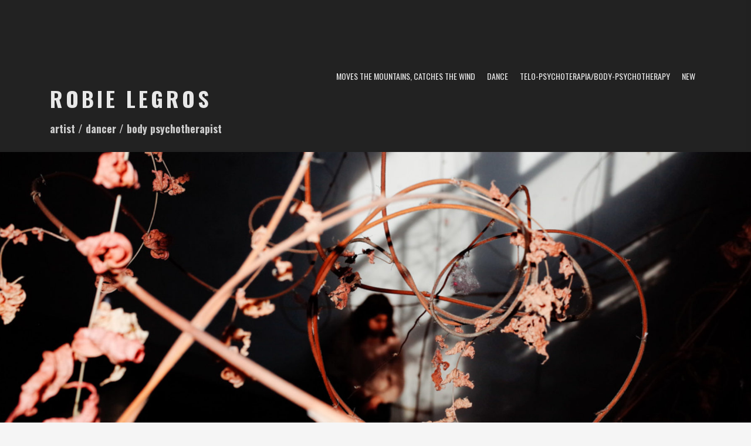

--- FILE ---
content_type: text/html; charset=UTF-8
request_url: http://robielegros.com/dance-3/9-4-2020-13-37-25/
body_size: 8556
content:
<!DOCTYPE html>
<html dir="ltr" lang="en-US"
	prefix="og: https://ogp.me/ns#" >
<head>
<meta charset="UTF-8">
<meta name="viewport" content="width=device-width, initial-scale=1">
<link rel="profile" href="http://gmpg.org/xfn/11">
<link rel="pingback" href="http://robielegros.com/xmlrpc.php">
	<link rel="shortcut icon" href="http://robertastepankova.com/wp-content/uploads/2016/01/MG_2856.jpg" />


<title>9-4-2020 13-37-25 | Robie Legros</title>

		<!-- All in One SEO 4.3.6.1 - aioseo.com -->
		<meta name="robots" content="max-image-preview:large" />
		<link rel="canonical" href="http://robielegros.com/dance-3/9-4-2020-13-37-25/" />
		<meta name="generator" content="All in One SEO (AIOSEO) 4.3.6.1 " />
		<meta property="og:locale" content="en_US" />
		<meta property="og:site_name" content="Robie Legros | artist / dancer / body psychotherapist" />
		<meta property="og:type" content="article" />
		<meta property="og:title" content="9-4-2020 13-37-25 | Robie Legros" />
		<meta property="og:url" content="http://robielegros.com/dance-3/9-4-2020-13-37-25/" />
		<meta property="article:published_time" content="2020-04-17T11:49:06+00:00" />
		<meta property="article:modified_time" content="2020-04-17T11:49:06+00:00" />
		<meta name="twitter:card" content="summary_large_image" />
		<meta name="twitter:title" content="9-4-2020 13-37-25 | Robie Legros" />
		<meta name="google" content="nositelinkssearchbox" />
		<script type="application/ld+json" class="aioseo-schema">
			{"@context":"https:\/\/schema.org","@graph":[{"@type":"BreadcrumbList","@id":"http:\/\/robielegros.com\/dance-3\/9-4-2020-13-37-25\/#breadcrumblist","itemListElement":[{"@type":"ListItem","@id":"http:\/\/robielegros.com\/#listItem","position":1,"item":{"@type":"WebPage","@id":"http:\/\/robielegros.com\/","name":"Home","description":"Tanec a na t\u011blo orientovan\u00e1 psychoterapie v Brn\u011b, tane\u010dn\u011b pohybov\u00e1 psychoterapie, um\u011bn\u00ed tane\u010dn\u00ed improvizace a instantn\u00ed kompozice","url":"http:\/\/robielegros.com\/"},"nextItem":"http:\/\/robielegros.com\/dance-3\/9-4-2020-13-37-25\/#listItem"},{"@type":"ListItem","@id":"http:\/\/robielegros.com\/dance-3\/9-4-2020-13-37-25\/#listItem","position":2,"item":{"@type":"WebPage","@id":"http:\/\/robielegros.com\/dance-3\/9-4-2020-13-37-25\/","name":"9-4-2020 13-37-25","url":"http:\/\/robielegros.com\/dance-3\/9-4-2020-13-37-25\/"},"previousItem":"http:\/\/robielegros.com\/#listItem"}]},{"@type":"ItemPage","@id":"http:\/\/robielegros.com\/dance-3\/9-4-2020-13-37-25\/#itempage","url":"http:\/\/robielegros.com\/dance-3\/9-4-2020-13-37-25\/","name":"9-4-2020 13-37-25 | Robie Legros","inLanguage":"en-US","isPartOf":{"@id":"http:\/\/robielegros.com\/#website"},"breadcrumb":{"@id":"http:\/\/robielegros.com\/dance-3\/9-4-2020-13-37-25\/#breadcrumblist"},"datePublished":"2020-04-17T11:49:06+00:00","dateModified":"2020-04-17T11:49:06+00:00"},{"@type":"Organization","@id":"http:\/\/robielegros.com\/#organization","name":"Robie Legros","url":"http:\/\/robielegros.com\/"},{"@type":"WebSite","@id":"http:\/\/robielegros.com\/#website","url":"http:\/\/robielegros.com\/","name":"Robie Legros","description":"artist \/ dancer \/ body psychotherapist","inLanguage":"en-US","publisher":{"@id":"http:\/\/robielegros.com\/#organization"}}]}
		</script>
		<script type="text/javascript" >
			window.ga=window.ga||function(){(ga.q=ga.q||[]).push(arguments)};ga.l=+new Date;
			ga('create', "UA-100920077-1", 'auto');
			ga('send', 'pageview');
		</script>
		<script async src="https://www.google-analytics.com/analytics.js"></script>
		<!-- All in One SEO -->

<link rel='dns-prefetch' href='//fonts.googleapis.com' />
<link rel="alternate" type="application/rss+xml" title="Robie Legros &raquo; Feed" href="http://robielegros.com/feed/" />
<link rel="alternate" type="application/rss+xml" title="Robie Legros &raquo; Comments Feed" href="http://robielegros.com/comments/feed/" />
<script type="text/javascript">
window._wpemojiSettings = {"baseUrl":"https:\/\/s.w.org\/images\/core\/emoji\/14.0.0\/72x72\/","ext":".png","svgUrl":"https:\/\/s.w.org\/images\/core\/emoji\/14.0.0\/svg\/","svgExt":".svg","source":{"concatemoji":"http:\/\/robielegros.com\/wp-includes\/js\/wp-emoji-release.min.js?ver=6.2.8"}};
/*! This file is auto-generated */
!function(e,a,t){var n,r,o,i=a.createElement("canvas"),p=i.getContext&&i.getContext("2d");function s(e,t){p.clearRect(0,0,i.width,i.height),p.fillText(e,0,0);e=i.toDataURL();return p.clearRect(0,0,i.width,i.height),p.fillText(t,0,0),e===i.toDataURL()}function c(e){var t=a.createElement("script");t.src=e,t.defer=t.type="text/javascript",a.getElementsByTagName("head")[0].appendChild(t)}for(o=Array("flag","emoji"),t.supports={everything:!0,everythingExceptFlag:!0},r=0;r<o.length;r++)t.supports[o[r]]=function(e){if(p&&p.fillText)switch(p.textBaseline="top",p.font="600 32px Arial",e){case"flag":return s("\ud83c\udff3\ufe0f\u200d\u26a7\ufe0f","\ud83c\udff3\ufe0f\u200b\u26a7\ufe0f")?!1:!s("\ud83c\uddfa\ud83c\uddf3","\ud83c\uddfa\u200b\ud83c\uddf3")&&!s("\ud83c\udff4\udb40\udc67\udb40\udc62\udb40\udc65\udb40\udc6e\udb40\udc67\udb40\udc7f","\ud83c\udff4\u200b\udb40\udc67\u200b\udb40\udc62\u200b\udb40\udc65\u200b\udb40\udc6e\u200b\udb40\udc67\u200b\udb40\udc7f");case"emoji":return!s("\ud83e\udef1\ud83c\udffb\u200d\ud83e\udef2\ud83c\udfff","\ud83e\udef1\ud83c\udffb\u200b\ud83e\udef2\ud83c\udfff")}return!1}(o[r]),t.supports.everything=t.supports.everything&&t.supports[o[r]],"flag"!==o[r]&&(t.supports.everythingExceptFlag=t.supports.everythingExceptFlag&&t.supports[o[r]]);t.supports.everythingExceptFlag=t.supports.everythingExceptFlag&&!t.supports.flag,t.DOMReady=!1,t.readyCallback=function(){t.DOMReady=!0},t.supports.everything||(n=function(){t.readyCallback()},a.addEventListener?(a.addEventListener("DOMContentLoaded",n,!1),e.addEventListener("load",n,!1)):(e.attachEvent("onload",n),a.attachEvent("onreadystatechange",function(){"complete"===a.readyState&&t.readyCallback()})),(e=t.source||{}).concatemoji?c(e.concatemoji):e.wpemoji&&e.twemoji&&(c(e.twemoji),c(e.wpemoji)))}(window,document,window._wpemojiSettings);
</script>
<style type="text/css">
img.wp-smiley,
img.emoji {
	display: inline !important;
	border: none !important;
	box-shadow: none !important;
	height: 1em !important;
	width: 1em !important;
	margin: 0 0.07em !important;
	vertical-align: -0.1em !important;
	background: none !important;
	padding: 0 !important;
}
</style>
	<link rel='stylesheet' id='moesia-bootstrap-css' href='http://robielegros.com/wp-content/themes/moesia/css/bootstrap/bootstrap.min.css?ver=1' type='text/css' media='all' />
<link rel='stylesheet' id='wp-block-library-css' href='http://robielegros.com/wp-includes/css/dist/block-library/style.min.css?ver=6.2.8' type='text/css' media='all' />
<link rel='stylesheet' id='classic-theme-styles-css' href='http://robielegros.com/wp-includes/css/classic-themes.min.css?ver=6.2.8' type='text/css' media='all' />
<style id='global-styles-inline-css' type='text/css'>
body{--wp--preset--color--black: #000000;--wp--preset--color--cyan-bluish-gray: #abb8c3;--wp--preset--color--white: #ffffff;--wp--preset--color--pale-pink: #f78da7;--wp--preset--color--vivid-red: #cf2e2e;--wp--preset--color--luminous-vivid-orange: #ff6900;--wp--preset--color--luminous-vivid-amber: #fcb900;--wp--preset--color--light-green-cyan: #7bdcb5;--wp--preset--color--vivid-green-cyan: #00d084;--wp--preset--color--pale-cyan-blue: #8ed1fc;--wp--preset--color--vivid-cyan-blue: #0693e3;--wp--preset--color--vivid-purple: #9b51e0;--wp--preset--gradient--vivid-cyan-blue-to-vivid-purple: linear-gradient(135deg,rgba(6,147,227,1) 0%,rgb(155,81,224) 100%);--wp--preset--gradient--light-green-cyan-to-vivid-green-cyan: linear-gradient(135deg,rgb(122,220,180) 0%,rgb(0,208,130) 100%);--wp--preset--gradient--luminous-vivid-amber-to-luminous-vivid-orange: linear-gradient(135deg,rgba(252,185,0,1) 0%,rgba(255,105,0,1) 100%);--wp--preset--gradient--luminous-vivid-orange-to-vivid-red: linear-gradient(135deg,rgba(255,105,0,1) 0%,rgb(207,46,46) 100%);--wp--preset--gradient--very-light-gray-to-cyan-bluish-gray: linear-gradient(135deg,rgb(238,238,238) 0%,rgb(169,184,195) 100%);--wp--preset--gradient--cool-to-warm-spectrum: linear-gradient(135deg,rgb(74,234,220) 0%,rgb(151,120,209) 20%,rgb(207,42,186) 40%,rgb(238,44,130) 60%,rgb(251,105,98) 80%,rgb(254,248,76) 100%);--wp--preset--gradient--blush-light-purple: linear-gradient(135deg,rgb(255,206,236) 0%,rgb(152,150,240) 100%);--wp--preset--gradient--blush-bordeaux: linear-gradient(135deg,rgb(254,205,165) 0%,rgb(254,45,45) 50%,rgb(107,0,62) 100%);--wp--preset--gradient--luminous-dusk: linear-gradient(135deg,rgb(255,203,112) 0%,rgb(199,81,192) 50%,rgb(65,88,208) 100%);--wp--preset--gradient--pale-ocean: linear-gradient(135deg,rgb(255,245,203) 0%,rgb(182,227,212) 50%,rgb(51,167,181) 100%);--wp--preset--gradient--electric-grass: linear-gradient(135deg,rgb(202,248,128) 0%,rgb(113,206,126) 100%);--wp--preset--gradient--midnight: linear-gradient(135deg,rgb(2,3,129) 0%,rgb(40,116,252) 100%);--wp--preset--duotone--dark-grayscale: url('#wp-duotone-dark-grayscale');--wp--preset--duotone--grayscale: url('#wp-duotone-grayscale');--wp--preset--duotone--purple-yellow: url('#wp-duotone-purple-yellow');--wp--preset--duotone--blue-red: url('#wp-duotone-blue-red');--wp--preset--duotone--midnight: url('#wp-duotone-midnight');--wp--preset--duotone--magenta-yellow: url('#wp-duotone-magenta-yellow');--wp--preset--duotone--purple-green: url('#wp-duotone-purple-green');--wp--preset--duotone--blue-orange: url('#wp-duotone-blue-orange');--wp--preset--font-size--small: 13px;--wp--preset--font-size--medium: 20px;--wp--preset--font-size--large: 36px;--wp--preset--font-size--x-large: 42px;--wp--preset--spacing--20: 0.44rem;--wp--preset--spacing--30: 0.67rem;--wp--preset--spacing--40: 1rem;--wp--preset--spacing--50: 1.5rem;--wp--preset--spacing--60: 2.25rem;--wp--preset--spacing--70: 3.38rem;--wp--preset--spacing--80: 5.06rem;--wp--preset--shadow--natural: 6px 6px 9px rgba(0, 0, 0, 0.2);--wp--preset--shadow--deep: 12px 12px 50px rgba(0, 0, 0, 0.4);--wp--preset--shadow--sharp: 6px 6px 0px rgba(0, 0, 0, 0.2);--wp--preset--shadow--outlined: 6px 6px 0px -3px rgba(255, 255, 255, 1), 6px 6px rgba(0, 0, 0, 1);--wp--preset--shadow--crisp: 6px 6px 0px rgba(0, 0, 0, 1);}:where(.is-layout-flex){gap: 0.5em;}body .is-layout-flow > .alignleft{float: left;margin-inline-start: 0;margin-inline-end: 2em;}body .is-layout-flow > .alignright{float: right;margin-inline-start: 2em;margin-inline-end: 0;}body .is-layout-flow > .aligncenter{margin-left: auto !important;margin-right: auto !important;}body .is-layout-constrained > .alignleft{float: left;margin-inline-start: 0;margin-inline-end: 2em;}body .is-layout-constrained > .alignright{float: right;margin-inline-start: 2em;margin-inline-end: 0;}body .is-layout-constrained > .aligncenter{margin-left: auto !important;margin-right: auto !important;}body .is-layout-constrained > :where(:not(.alignleft):not(.alignright):not(.alignfull)){max-width: var(--wp--style--global--content-size);margin-left: auto !important;margin-right: auto !important;}body .is-layout-constrained > .alignwide{max-width: var(--wp--style--global--wide-size);}body .is-layout-flex{display: flex;}body .is-layout-flex{flex-wrap: wrap;align-items: center;}body .is-layout-flex > *{margin: 0;}:where(.wp-block-columns.is-layout-flex){gap: 2em;}.has-black-color{color: var(--wp--preset--color--black) !important;}.has-cyan-bluish-gray-color{color: var(--wp--preset--color--cyan-bluish-gray) !important;}.has-white-color{color: var(--wp--preset--color--white) !important;}.has-pale-pink-color{color: var(--wp--preset--color--pale-pink) !important;}.has-vivid-red-color{color: var(--wp--preset--color--vivid-red) !important;}.has-luminous-vivid-orange-color{color: var(--wp--preset--color--luminous-vivid-orange) !important;}.has-luminous-vivid-amber-color{color: var(--wp--preset--color--luminous-vivid-amber) !important;}.has-light-green-cyan-color{color: var(--wp--preset--color--light-green-cyan) !important;}.has-vivid-green-cyan-color{color: var(--wp--preset--color--vivid-green-cyan) !important;}.has-pale-cyan-blue-color{color: var(--wp--preset--color--pale-cyan-blue) !important;}.has-vivid-cyan-blue-color{color: var(--wp--preset--color--vivid-cyan-blue) !important;}.has-vivid-purple-color{color: var(--wp--preset--color--vivid-purple) !important;}.has-black-background-color{background-color: var(--wp--preset--color--black) !important;}.has-cyan-bluish-gray-background-color{background-color: var(--wp--preset--color--cyan-bluish-gray) !important;}.has-white-background-color{background-color: var(--wp--preset--color--white) !important;}.has-pale-pink-background-color{background-color: var(--wp--preset--color--pale-pink) !important;}.has-vivid-red-background-color{background-color: var(--wp--preset--color--vivid-red) !important;}.has-luminous-vivid-orange-background-color{background-color: var(--wp--preset--color--luminous-vivid-orange) !important;}.has-luminous-vivid-amber-background-color{background-color: var(--wp--preset--color--luminous-vivid-amber) !important;}.has-light-green-cyan-background-color{background-color: var(--wp--preset--color--light-green-cyan) !important;}.has-vivid-green-cyan-background-color{background-color: var(--wp--preset--color--vivid-green-cyan) !important;}.has-pale-cyan-blue-background-color{background-color: var(--wp--preset--color--pale-cyan-blue) !important;}.has-vivid-cyan-blue-background-color{background-color: var(--wp--preset--color--vivid-cyan-blue) !important;}.has-vivid-purple-background-color{background-color: var(--wp--preset--color--vivid-purple) !important;}.has-black-border-color{border-color: var(--wp--preset--color--black) !important;}.has-cyan-bluish-gray-border-color{border-color: var(--wp--preset--color--cyan-bluish-gray) !important;}.has-white-border-color{border-color: var(--wp--preset--color--white) !important;}.has-pale-pink-border-color{border-color: var(--wp--preset--color--pale-pink) !important;}.has-vivid-red-border-color{border-color: var(--wp--preset--color--vivid-red) !important;}.has-luminous-vivid-orange-border-color{border-color: var(--wp--preset--color--luminous-vivid-orange) !important;}.has-luminous-vivid-amber-border-color{border-color: var(--wp--preset--color--luminous-vivid-amber) !important;}.has-light-green-cyan-border-color{border-color: var(--wp--preset--color--light-green-cyan) !important;}.has-vivid-green-cyan-border-color{border-color: var(--wp--preset--color--vivid-green-cyan) !important;}.has-pale-cyan-blue-border-color{border-color: var(--wp--preset--color--pale-cyan-blue) !important;}.has-vivid-cyan-blue-border-color{border-color: var(--wp--preset--color--vivid-cyan-blue) !important;}.has-vivid-purple-border-color{border-color: var(--wp--preset--color--vivid-purple) !important;}.has-vivid-cyan-blue-to-vivid-purple-gradient-background{background: var(--wp--preset--gradient--vivid-cyan-blue-to-vivid-purple) !important;}.has-light-green-cyan-to-vivid-green-cyan-gradient-background{background: var(--wp--preset--gradient--light-green-cyan-to-vivid-green-cyan) !important;}.has-luminous-vivid-amber-to-luminous-vivid-orange-gradient-background{background: var(--wp--preset--gradient--luminous-vivid-amber-to-luminous-vivid-orange) !important;}.has-luminous-vivid-orange-to-vivid-red-gradient-background{background: var(--wp--preset--gradient--luminous-vivid-orange-to-vivid-red) !important;}.has-very-light-gray-to-cyan-bluish-gray-gradient-background{background: var(--wp--preset--gradient--very-light-gray-to-cyan-bluish-gray) !important;}.has-cool-to-warm-spectrum-gradient-background{background: var(--wp--preset--gradient--cool-to-warm-spectrum) !important;}.has-blush-light-purple-gradient-background{background: var(--wp--preset--gradient--blush-light-purple) !important;}.has-blush-bordeaux-gradient-background{background: var(--wp--preset--gradient--blush-bordeaux) !important;}.has-luminous-dusk-gradient-background{background: var(--wp--preset--gradient--luminous-dusk) !important;}.has-pale-ocean-gradient-background{background: var(--wp--preset--gradient--pale-ocean) !important;}.has-electric-grass-gradient-background{background: var(--wp--preset--gradient--electric-grass) !important;}.has-midnight-gradient-background{background: var(--wp--preset--gradient--midnight) !important;}.has-small-font-size{font-size: var(--wp--preset--font-size--small) !important;}.has-medium-font-size{font-size: var(--wp--preset--font-size--medium) !important;}.has-large-font-size{font-size: var(--wp--preset--font-size--large) !important;}.has-x-large-font-size{font-size: var(--wp--preset--font-size--x-large) !important;}
.wp-block-navigation a:where(:not(.wp-element-button)){color: inherit;}
:where(.wp-block-columns.is-layout-flex){gap: 2em;}
.wp-block-pullquote{font-size: 1.5em;line-height: 1.6;}
</style>
<link rel='stylesheet' id='parent-style-css' href='http://robielegros.com/wp-content/themes/moesia/style.css?ver=6.2.8' type='text/css' media='all' />
<link rel='stylesheet' id='moesia-style-css' href='http://robielegros.com/wp-content/themes/rarum/style.css?ver=6.2.8' type='text/css' media='all' />
<style id='moesia-style-inline-css' type='text/css'>
.services-area { background-color:  !important; }
.services-area .widget-title { color: ; }
.services-area .widget-title:after { border-color: #b0c417; }
.service-icon { background-color: #b0c417; }
.service-title, .service-title a { color: #b0c417; }
.service-desc { color: ; }
.employees-area { background-color:  !important; }
.employees-area .widget-title { color: ; }
.employees-area .widget-title:after { border-color: #ffffff; }
.employee-name { color: ; }
.employee-position, .employee-social a { color: ; }
.employee-desc { color: ; }
.testimonials-area { background-color:  !important; }
.testimonials-area .widget-title { color: ; }
.testimonials-area .widget-title:after { border-color: #000000; }
.client-function { color: ; }
.client-name { color: ; }
.testimonial-body { background-color: ; }
.testimonial-body:after { border-top-color: ; }
.testimonial-body { color: ; }
.skills-area { background-color:  !important; }
.skills-area .widget-title { color: ; }
.skills-area .widget-title:after { border-color: #b0c417; }
.skill-bar div { background-color: #b0c417; }
.skills-desc, .skills-list { color: ; }
.facts-area { background-color:  !important; }
.facts-area .widget-title { color: ; }
.facts-area .widget-title:after { border-color: #b0c417; }
.fact { color: #b0c417; }
.fact-name { color: ; }
.clients-area { background-color:  !important; }
.clients-area .widget-title { color: ; }
.clients-area .widget-title:after { border-color: #b0c417; }
.slick-prev:before, .slick-next:before { color: #b0c417; }
.blockquote-area { background-color:  !important; }
.blockquote-area .widget-title { color: ; }
.blockquote-area .widget-title:after { border-color: #b0c417; }
.blockquote-area blockquote:before { color: #b0c417; }
.blockquote-area blockquote { color: ; }
.social-area { background-color:  !important; }
.social-area .widget-title { color: ; }
.social-area .widget-title:after { border-color: #b0c417; }
.social-area a:before { color: #b0c417; }
.projects-area { background-color:  !important; }
.projects-area .widget-title { color: ; }
.projects-area .widget-title:after { border-color: #b0c417; }
.project-image { background-color: #b0c417; }
.link-icon, .pp-icon { color: #b0c417; }
.latest-news-area { background-color:  !important; }
.latest-news-area .widget-title { color: ; }
.latest-news-area .widget-title:after { border-color: #000000; }
.latest-news-area .entry-title a { color: ; }
.blog-post { color: ; }
.all-news { color: ; border-color: ; }
.action-area { background-color: ; }
.action-area .widget-title { color: ; }
.action-area .widget-title:after { border-color: #000000; }
.action-text { color: ; }
.call-to-action { background-color: #000000; }
.call-to-action { box-shadow: 0 5px 0 #000000; }
.welcome-title { color: ; }
.welcome-desc { color: ; }
.welcome-button { background-color: #1a1add; }
.welcome-button { box-shadow: 0 5px 0 #b0c417; }
.welcome-button:active { box-shadow: 0 2px 0 #b0c417; }
.post-navigation .nav-previous, .post-navigation .nav-next, .paging-navigation .nav-previous, .paging-navigation .nav-next, .comment-respond input[type="submit"] { background-color: #b0c417; }
.main-navigation a:hover, .entry-title a:hover, .entry-meta a:hover, .entry-footer a:hover, .social-widget li a::before, .author-social a, .widget a:hover, blockquote:before { color: #b0c417; }
.panel.widget .widget-title:after, .so-panel.widget .widget-title:after { border-color: #b0c417; }
::selection { background-color: #b0c417; }
::-moz-selection { background-color: #b0c417; }
.site-title a { color: ; }
.site-description { color: ; }
.entry-title, .entry-title a { color: ; }
body { color: ; }
.top-bar { background-color: #222222; }
.main-navigation a { color: ; }
.footer-widget-area, .site-footer { background-color: #222222; }
h1, h2, h3, h4, h5, h6, .main-navigation li, .fact, .all-news, .welcome-button, .call-to-action .employee-position, .post-navigation .nav-previous, .post-navigation .nav-next, .paging-navigation .nav-previous, .paging-navigation .nav-next { font-family: Oswald}
body { font-family: Open Sans Condensed}
h1 { font-size:36px; }
h2 { font-size:32px; }
h3 { font-size:28px; }
h4 { font-size:24px; }
h5 { font-size:22px; }
h6 { font-size:22px; }
body { font-size:18px; }
@media (min-width: 499px) { section .widget-title, .panel.widget .widget-title, .so-panel.widget .widget-title { font-size:24px; } }
.main-navigation li { font-size:14px; }
.site-branding, .main-navigation li { padding-top:30px; padding-bottom:30px; }
.menu-toggle { margin:30px 0;}
@media screen and (min-width: 992px) { .is-sticky .site-branding, .is-sticky .main-navigation li { padding-top:5px; padding-bottom:5px; } }
.top-bar { position: relative !important; }
@media only screen and (min-width: 1025px) { .has-banner,.has-banner::after { max-height:1440px; } }
@media only screen and (min-width: 1199px) { .has-banner,.has-banner::after { max-height:1440px; } }
@media only screen and (min-width: 991px) { .welcome-info { top:100px; } }
@media only screen and (min-width: 1199px) { .welcome-info { top:100px; } }

</style>
<link rel='stylesheet' id='moesia-headings-fonts-css' href='//fonts.googleapis.com/css?family=Oswald%3A400%2C700&#038;ver=6.2.8' type='text/css' media='all' />
<link rel='stylesheet' id='moesia-body-fonts-css' href='//fonts.googleapis.com/css?family=Open+Sans+Condensed%3A700%2C300italic%2C300&#038;ver=6.2.8' type='text/css' media='all' />
<link rel='stylesheet' id='moesia-font-awesome-css' href='http://robielegros.com/wp-content/themes/moesia/fonts/font-awesome.min.css?ver=6.2.8' type='text/css' media='all' />
<link rel='stylesheet' id='moesia-animations-css' href='http://robielegros.com/wp-content/themes/moesia/css/animate/animate.min.css?ver=6.2.8' type='text/css' media='all' />
<link rel='stylesheet' id='newsletter-css' href='http://robielegros.com/wp-content/plugins/newsletter/style.css?ver=7.7.0' type='text/css' media='all' />
<style id='newsletter-inline-css' type='text/css'>
robertastepankova.com///newsletter
</style>
<link rel='stylesheet' id='forget-about-shortcode-buttons-css' href='http://robielegros.com/wp-content/plugins/forget-about-shortcode-buttons/public/css/button-styles.css?ver=2.1.3' type='text/css' media='all' />
<link rel='stylesheet' id='gmedia-global-frontend-css' href='http://robielegros.com/wp-content/plugins/grand-media/assets/gmedia.global.front.css?ver=1.15.0' type='text/css' media='all' />
<script type='text/javascript' src='http://robielegros.com/wp-includes/js/jquery/jquery.min.js?ver=3.6.4' id='jquery-core-js'></script>
<script type='text/javascript' src='http://robielegros.com/wp-includes/js/jquery/jquery-migrate.min.js?ver=3.4.0' id='jquery-migrate-js'></script>
<script type='text/javascript' src='http://robielegros.com/wp-content/themes/moesia/js/waypoints.min.js?ver=1' id='moesia-waypoints-js'></script>
<script type='text/javascript' src='http://robielegros.com/wp-content/themes/moesia/js/wow.min.js?ver=1' id='moesia-wow-js'></script>
<script type='text/javascript' src='http://robielegros.com/wp-content/themes/moesia/js/wow-init.js?ver=1' id='moesia-wow-init-js'></script>
<script type='text/javascript' src='http://robielegros.com/wp-content/themes/moesia/js/jquery.sticky.js?ver=1' id='moesia-sticky-js'></script>
<script type='text/javascript' src='http://robielegros.com/wp-content/themes/moesia/js/scripts.js?ver=1' id='moesia-scripts-js'></script>
<script type='text/javascript' src='http://robielegros.com/wp-content/themes/moesia/js/jquery.fitvids.js?ver=1' id='moesia-fitvids-js'></script>
<link rel="https://api.w.org/" href="http://robielegros.com/wp-json/" /><link rel="alternate" type="application/json" href="http://robielegros.com/wp-json/wp/v2/media/4799" /><link rel="EditURI" type="application/rsd+xml" title="RSD" href="http://robielegros.com/xmlrpc.php?rsd" />
<link rel="wlwmanifest" type="application/wlwmanifest+xml" href="http://robielegros.com/wp-includes/wlwmanifest.xml" />
<meta name="generator" content="WordPress 6.2.8" />
<link rel='shortlink' href='http://robielegros.com/?p=4799' />
<link rel="alternate" type="application/json+oembed" href="http://robielegros.com/wp-json/oembed/1.0/embed?url=http%3A%2F%2Frobielegros.com%2Fdance-3%2F9-4-2020-13-37-25%2F" />
<link rel="alternate" type="text/xml+oembed" href="http://robielegros.com/wp-json/oembed/1.0/embed?url=http%3A%2F%2Frobielegros.com%2Fdance-3%2F9-4-2020-13-37-25%2F&#038;format=xml" />
	<link rel="preconnect" href="https://fonts.googleapis.com">
	<link rel="preconnect" href="https://fonts.gstatic.com">
	<link href='https://fonts.googleapis.com/css2?display=swap&family=Oswald:wght@300' rel='stylesheet'>
<!-- <meta name="GmediaGallery" version="1.22.0/1.8.0" license="" /> -->
<!--[if lt IE 9]>
<script src="http://robielegros.com/wp-content/themes/moesia/js/html5shiv.js"></script>
<![endif]-->
			<style type="text/css">
				@media only screen and (min-width: 1025px) {	
					.has-banner:after {
					    					    	background-image: url(http://robielegros.com/wp-content/uploads/2018/10/cropped-02__R035587.jpg);
					    					}
				}		
			</style>
	<link rel="icon" href="http://robielegros.com/wp-content/uploads/2016/01/cropped-cropped-MG_2856-1-32x32.jpg" sizes="32x32" />
<link rel="icon" href="http://robielegros.com/wp-content/uploads/2016/01/cropped-cropped-MG_2856-1-192x192.jpg" sizes="192x192" />
<link rel="apple-touch-icon" href="http://robielegros.com/wp-content/uploads/2016/01/cropped-cropped-MG_2856-1-180x180.jpg" />
<meta name="msapplication-TileImage" content="http://robielegros.com/wp-content/uploads/2016/01/cropped-cropped-MG_2856-1-270x270.jpg" />
		<style type="text/css" id="wp-custom-css">
			@font-face {
    font-family: 'devinnebt';
    src: url('/wp-content/fonts/devinnebt.woff') format('woff2'),
        url('/wp-content/fonts/devinnebt.woff') format('woff');
    font-weight: normal;
    font-style: normal;
}

@font-face {
    font-family: 'bahnschrift-condensed';
    src: url('/wp-content/fonts/bahnschrift-condensed.woff2') format('woff2'),
        url('/wp-content/fonts/bahnschrift-condensed.woff') format('woff');
    font-weight: normal;
    font-style: normal;
}
		</style>
			<style id="egf-frontend-styles" type="text/css">
		p {color: #5b3821;font-family: 'Oswald', sans-serif;font-size: 16px;font-style: normal;font-weight: 300;letter-spacing: 2px;line-height: 1.5;margin-left: 60px;text-decoration: none;text-transform: none;} h1 {color: #000000;letter-spacing: 5px;line-height: 1.5;padding-top: 111px;border-top-style: none;} h2 {font-size: 10px;} h3 {font-size: 10px;} h4 {font-size: 10px;} h5 {font-size: 10px;} h6 {} 	</style>
	</head>

<body class="attachment attachment-template-default attachmentid-4799 attachment-png">
<div id="page" class="hfeed site">
	<a class="skip-link screen-reader-text" href="#content">Skip to content</a>

		<div class="top-bar">
			<div class="container">
				<div class="site-branding col-md-4"><h1 class="site-title"><a href="http://robielegros.com/" rel="home">Robie Legros</a></h1><h2 class="site-description">artist / dancer / body psychotherapist</h2></div><button class="menu-toggle btn"><i class="fa fa-bars"></i></button>
				<nav id="site-navigation" class="main-navigation col-md-8" role="navigation"><div class="menu-menu-rarum-ra-container"><ul id="menu-menu-rarum-ra" class="menu"><li id="menu-item-458" class="menu-item menu-item-type-post_type menu-item-object-page menu-item-home menu-item-has-children menu-item-458"><a href="http://robielegros.com/">moves the mountains, catches the wind</a>
<ul class="sub-menu">
	<li id="menu-item-4378" class="menu-item menu-item-type-post_type menu-item-object-page menu-item-4378"><a href="http://robielegros.com/moja-praca/">práca</a></li>
	<li id="menu-item-904" class="menu-item menu-item-type-post_type menu-item-object-page menu-item-904"><a href="http://robielegros.com/contact/">contact</a></li>
	<li id="menu-item-2134" class="menu-item menu-item-type-post_type menu-item-object-page menu-item-2134"><a href="http://robielegros.com/net-works/">net works</a></li>
	<li id="menu-item-3205" class="menu-item menu-item-type-post_type menu-item-object-page menu-item-3205"><a href="http://robielegros.com/continuous-collaborations/">collaborations</a></li>
</ul>
</li>
<li id="menu-item-4802" class="menu-item menu-item-type-post_type menu-item-object-page menu-item-has-children menu-item-4802"><a href="http://robielegros.com/dance-3/">dance</a>
<ul class="sub-menu">
	<li id="menu-item-6297" class="menu-item menu-item-type-post_type menu-item-object-page menu-item-6297"><a href="http://robielegros.com/the-edge-of-sky-na-hrane-neba-premiere/">THE EDGE OF SKY / NA HRANE NEBA premiere</a></li>
	<li id="menu-item-6277" class="menu-item menu-item-type-post_type menu-item-object-page menu-item-6277"><a href="http://robielegros.com/dear-shelter-drahy-ukryt-premiere/">DEAR SHELTER / drahý úkryt</a></li>
	<li id="menu-item-5449" class="menu-item menu-item-type-post_type menu-item-object-page menu-item-5449"><a href="http://robielegros.com/strana-the-page-premiere-oct-2022/">THE PAGE</a></li>
	<li id="menu-item-6276" class="menu-item menu-item-type-post_type menu-item-object-page menu-item-6276"><a href="http://robielegros.com/eight-cups-and-the-devil/">EIGHT CUPS AND THE DEVIL</a></li>
	<li id="menu-item-6275" class="menu-item menu-item-type-post_type menu-item-object-page menu-item-6275"><a href="http://robielegros.com/bod-spojenia-point-of-assemblage-2023/">BOD SPOJENIA/POINT OF ASSEMBLAGE 2023</a></li>
	<li id="menu-item-4151" class="menu-item menu-item-type-post_type menu-item-object-page menu-item-4151"><a href="http://robielegros.com/solo-loperohunt-premiere-june-2020/">L O P E R O H U N T</a></li>
</ul>
</li>
<li id="menu-item-715" class="menu-item menu-item-type-post_type menu-item-object-page menu-item-715"><a href="http://robielegros.com/psychotherapy/">TELO-PSYCHOTERAPIA/BODY-PSYCHOTHERAPY</a></li>
<li id="menu-item-866" class="menu-item menu-item-type-post_type menu-item-object-page menu-item-has-children menu-item-866"><a href="http://robielegros.com/upcoming/">NEW</a>
<ul class="sub-menu">
	<li id="menu-item-6437" class="menu-item menu-item-type-post_type menu-item-object-page menu-item-6437"><a href="http://robielegros.com/workshop-writing-dances-psat-tance-may-2025/">workshop WRITING DANCES / PSÁT TANCE May 2025</a></li>
	<li id="menu-item-6384" class="menu-item menu-item-type-post_type menu-item-object-page menu-item-6384"><a href="http://robielegros.com/6379-2/">Podpůrná skupina pro ženy / NÁVRAT DOMů DO TĚLA / březen-květen 2025</a></li>
	<li id="menu-item-6389" class="menu-item menu-item-type-post_type menu-item-object-page menu-item-6389"><a href="http://robielegros.com/workshop-hrat-s-kompozici-15-3-2025-brno/">workshop HRÁT S KOMPOZICÍ 15/3/2025 Brno</a></li>
	<li id="menu-item-6407" class="menu-item menu-item-type-post_type menu-item-object-page menu-item-6407"><a href="http://robielegros.com/the-page-strana-march-2025-performances/">THE PAGE / STRANA March 2025</a></li>
	<li id="menu-item-5254" class="menu-item menu-item-type-post_type menu-item-object-page menu-item-5254"><a href="http://robielegros.com/zona-volavky-zone-of-a-heron/">ZÓNA VOLAVKY/ZONE OF A HERON</a></li>
	<li id="menu-item-6246" class="menu-item menu-item-type-post_type menu-item-object-page menu-item-6246"><a href="http://robielegros.com/audio-workshop-telem-cist-textury-prostoru/">Audio workshop TĚLEM ČÍST TEXTURY PROSTORů</a></li>
	<li id="menu-item-5002" class="menu-item menu-item-type-post_type menu-item-object-page menu-item-5002"><a href="http://robielegros.com/zimna-galeria-predaj-2020/">Zimná galéria 20/21</a></li>
	<li id="menu-item-2769" class="menu-item menu-item-type-post_type menu-item-object-page menu-item-2769"><a href="http://robielegros.com/newsletter/">Newsletter</a></li>
</ul>
</li>
</ul></div></nav></div></div>						<header id="masthead" class="site-header has-banner" role="banner">
				
							<img class="header-image" src="http://robielegros.com/wp-content/uploads/2018/10/cropped-02__R035587.jpg">
													<div class="welcome-info">
															</div>
						</header><!-- #masthead -->
		
						<div id="content" class="site-content clearfix container">
		
	<div id="primary" class="content-area">
		<main id="main" class="site-main" role="main">

			
				
<article id="post-4799" class="post-4799 attachment type-attachment status-inherit hentry">

	
	<header class="entry-header">
		<h1 class="entry-title">9-4-2020 13-37-25</h1>	</header><!-- .entry-header -->

	<div class="entry-content">
		<p class="attachment"><a href='http://robielegros.com/wp-content/uploads/2020/04/9-4-2020-13-37-25.png'><img width="640" height="378" src="http://robielegros.com/wp-content/uploads/2020/04/9-4-2020-13-37-25-640x378.png" class="attachment-medium size-medium" alt="" decoding="async" loading="lazy" srcset="http://robielegros.com/wp-content/uploads/2020/04/9-4-2020-13-37-25-640x378.png 640w, http://robielegros.com/wp-content/uploads/2020/04/9-4-2020-13-37-25-768x454.png 768w, http://robielegros.com/wp-content/uploads/2020/04/9-4-2020-13-37-25-1024x605.png 1024w, http://robielegros.com/wp-content/uploads/2020/04/9-4-2020-13-37-25-750x443.png 750w, http://robielegros.com/wp-content/uploads/2020/04/9-4-2020-13-37-25-400x236.png 400w, http://robielegros.com/wp-content/uploads/2020/04/9-4-2020-13-37-25-430x254.png 430w, http://robielegros.com/wp-content/uploads/2020/04/9-4-2020-13-37-25-150x89.png 150w, http://robielegros.com/wp-content/uploads/2020/04/9-4-2020-13-37-25-100x59.png 100w, http://robielegros.com/wp-content/uploads/2020/04/9-4-2020-13-37-25.png 1700w" sizes="(max-width: 640px) 100vw, 640px" /></a></p>
			</div><!-- .entry-content -->
	<footer class="entry-footer">
			</footer><!-- .entry-footer -->
</article><!-- #post-## -->

				
			
		</main><!-- #main -->
	</div><!-- #primary -->


		</div><!-- #content -->
		
		
	<footer id="colophon" class="site-footer" role="contentinfo">
				<div class="site-info container">
			<a href="//wordpress.org/">Proudly powered by WordPress</a>
			<span class="sep"> | </span>
			Theme: <a href="//athemes.com/theme/moesia" rel="nofollow">Moesia</a> by aThemes		</div><!-- .site-info -->
			</footer><!-- #colophon -->
	</div><!-- #page -->

<script type='text/javascript' src='http://robielegros.com/wp-content/themes/moesia/js/navigation.js?ver=20120206' id='moesia-navigation-js'></script>
<script type='text/javascript' src='http://robielegros.com/wp-content/themes/moesia/js/skip-link-focus-fix.js?ver=20130115' id='moesia-skip-link-focus-fix-js'></script>
<script type='text/javascript' id='gmedia-global-frontend-js-extra'>
/* <![CDATA[ */
var GmediaGallery = {"ajaxurl":"http:\/\/robielegros.com\/wp-admin\/admin-ajax.php","nonce":"e62ec22543","upload_dirurl":"http:\/\/robielegros.com\/wp-content\/grand-media","plugin_dirurl":"http:\/\/robielegros.com\/wp-content\/grand-media","license":"","license2":"","google_api_key":""};
/* ]]> */
</script>
<script type='text/javascript' src='http://robielegros.com/wp-content/plugins/grand-media/assets/gmedia.global.front.js?ver=1.13.0' id='gmedia-global-frontend-js'></script>

</body>
</html>
